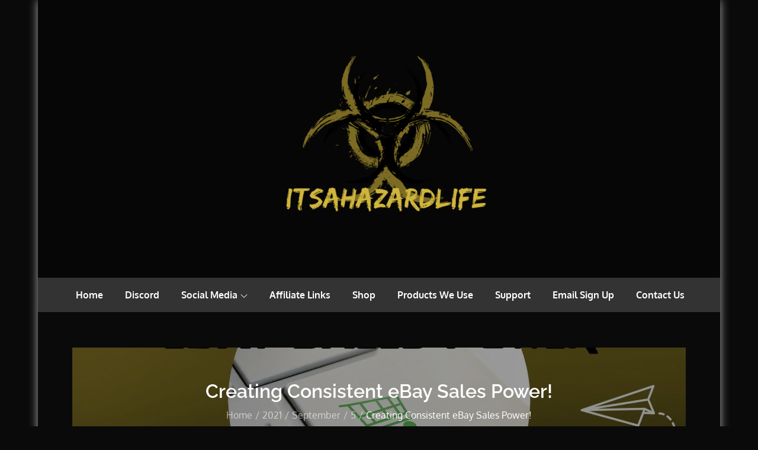

--- FILE ---
content_type: text/html; charset=utf-8
request_url: https://www.google.com/recaptcha/api2/aframe
body_size: 267
content:
<!DOCTYPE HTML><html><head><meta http-equiv="content-type" content="text/html; charset=UTF-8"></head><body><script nonce="gG8hdVSzpC2iiVuIGKu3EA">/** Anti-fraud and anti-abuse applications only. See google.com/recaptcha */ try{var clients={'sodar':'https://pagead2.googlesyndication.com/pagead/sodar?'};window.addEventListener("message",function(a){try{if(a.source===window.parent){var b=JSON.parse(a.data);var c=clients[b['id']];if(c){var d=document.createElement('img');d.src=c+b['params']+'&rc='+(localStorage.getItem("rc::a")?sessionStorage.getItem("rc::b"):"");window.document.body.appendChild(d);sessionStorage.setItem("rc::e",parseInt(sessionStorage.getItem("rc::e")||0)+1);localStorage.setItem("rc::h",'1769596177809');}}}catch(b){}});window.parent.postMessage("_grecaptcha_ready", "*");}catch(b){}</script></body></html>